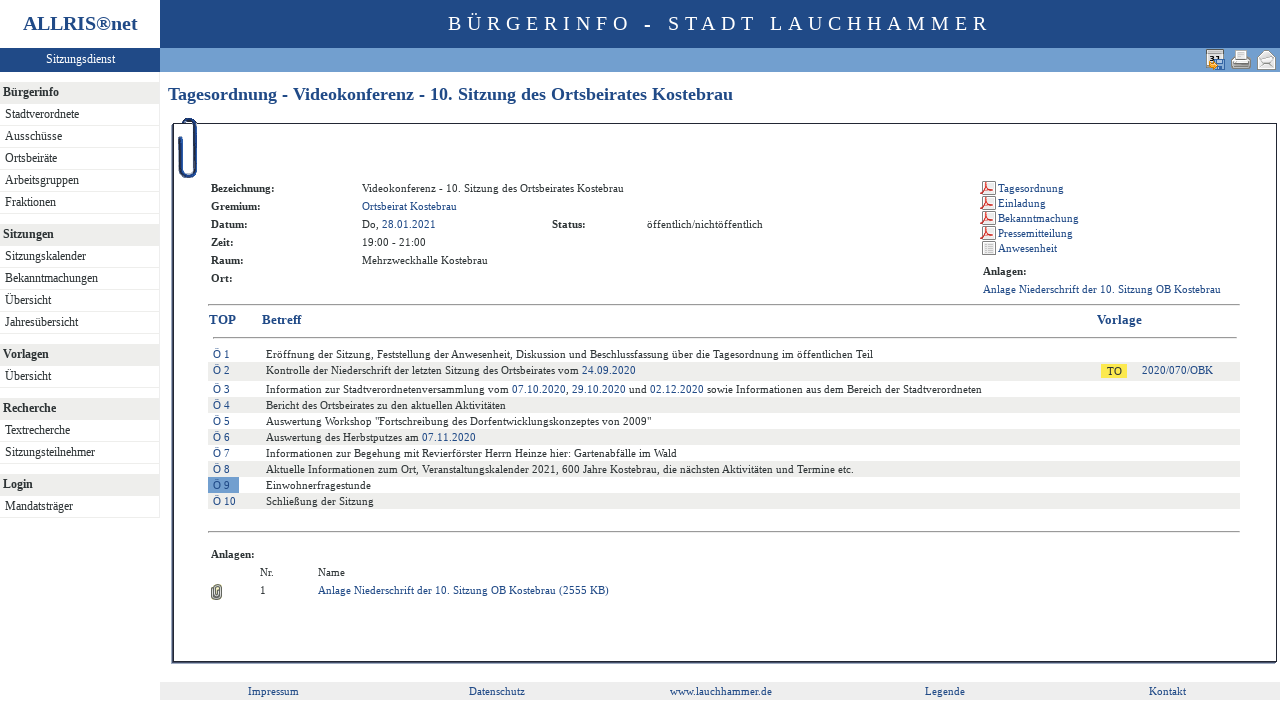

--- FILE ---
content_type: text/html
request_url: https://ratsinformation.lauchhammer.de/bi/to010.asp?SILFDNR=803&TOLFDNR=11601
body_size: 3860
content:
<?xml version="1.0" encoding="iso-8859-1"?>
<!DOCTYPE html PUBLIC "-//W3C//DTD XHTML 1.0 Transitional//EN" "http://www.w3.org/TR/xhtml1/DTD/xhtml1-transitional.dtd">
<html xmlns="http://www.w3.org/1999/xhtml" xml:lang="de" lang="de">
<head>
	<link rel="stylesheet" href="conf/styles/defaults/styles.css" />
	<meta http-equiv="content-type" content="text/html; charset=iso-8859-1" />
	<title>Tagesordnung - Videokonferenz - 10. Sitzung des Ortsbeirates Kostebrau</title>
	<meta name="description" content="ALLRIS net Version 3.9.4SP1 (210504m)" />
	<meta name="language" content="de" />
	<meta name="format-detection" content="telephone=no" />
	<meta name="format-detection" content="date=no" />
	<meta name="format-detection" content="address=no" />
	<meta name="format-detection" content="email=no" />
	<meta name="keywords" content="Ratsinformationssystem, Ratsinfo, Sitzungsdienst, ALLRIS" />
	<meta name="classification" content="Government" />
	<meta name="rating" content="Safe For Kids" />
	<link rel="shortcut icon" type="image/x-icon" href="images/ALLRIS.ico" />
	<link rel="stylesheet" href="conf/_styles.css" />
	<link rel="stylesheet" href="conf/opt/alert/_styles.css" />
	<script type="text/javascript" src="opt/scripting/alert.js"></script>
	<meta name="objectID" content="803" />
	<meta name="infoID" content="33.3940003.210528" />
</head><body ><div>
<div id="allriscontainer" class="to010">
<div id="risleft"><div id="rislogo"><p class="topLogo">ALLRIS<a href="test_dll.asp" target="_blank" <sup>&reg;</sup></a>net</p></div>
<div id="risvari"><p class="topLeft"><a class="topLeft" href="reset.asp" target="_self" title="ALLRIS&reg;net - derzeit 217 Besucher">Sitzungsdienst</a></p></div>
<div id="riswrap"><div id="rismenu"><ul id="menu">
<table width="100%" bgcolor="#ffffff" height="10"></table><li><strong>Bürgerinfo</strong></li>
<li>
	<ul>
	<li><a href="pa021.asp" title="Stadtverordnete">Stadtverordnete</a></li>
	<li><a href="au010.asp?SORTVON=0&SORTBIS=1&T1=Ausschüsse">Ausschüsse</a></li>
	<li><a href="au010.asp?SORTVON=10&SORTBIS=10&T1=Ortsbeiräte">Ortsbeiräte</a></li>
	<li><a href="au010.asp?SORTVON=5&SORTBIS=5&T1=Arbeitsgruppen">Arbeitsgruppen</a></li>
	<li><a href="fr010.asp" title="Fraktionen">Fraktionen</a></li>
	</ul>
</li>
<table width="100%" bgcolor="#ffffff" height="10"></table><li><strong>Sitzungen</strong></li>
<li>
	<ul>
	<li><a href="si010_e.asp" title="Sitzungstermine aller Gremien">Sitzungskalender</a></li>
	<li><a href="do011_x.asp" title="Bekanntmachungen">Bekanntmachungen</a></li>
	<li><a href="si018_a.asp" title="Recherche nach wählbaren Suchkriterien">Übersicht</a></li>
	<li><a href="_si010_jahr.asp?kaldatvonbis=01.01.2026-31.12.2026" title="Sitzungskalender">Jahresübersicht</a></li>
	</ul>
</li>
<table width="100%" bgcolor="#ffffff" height="10"></table><li><strong>Vorlagen</strong></li>
<li>
	<ul>
	<li><a href="vo040.asp?PALFDNRM=99999999&VALFDNRM=99999999" title="Recherche nach wählbaren Suchkriterien">Übersicht</a></li>
	</ul>
</li>
<table width="100%" bgcolor="#ffffff" height="10"></table><li><strong>Recherche</strong></li>
<li>
	<ul>
	<li><a href="yw040.asp" title="Volltextsuche in Vorlagen, Sitzungen und Beschlüssen">Textrecherche</a></li>
	<li><a href="kp040.asp">Sitzungsteilnehmer</a></li>
	</ul>
</li>
<table width="100%" bgcolor="#ffffff" height="10"></table><li><strong>Login</strong></li>
<li>
	<ul>
	<li><a href="https://ratsinformation.lauchhammer.de/ri/reset.asp" title="Passwortgeschützter Bereich" target="_blank">Mandatsträger</a></li>
	</ul>
</li>
</ul>
</div></div>
</div>
<div id="risright"><div id="rishead"><p class="topHeadline">Bürgerinfo - Stadt Lauchhammer</p></div>
<div id="risnavi"><ul id="navi_right">
<li><a href="mailto:?subject=Ratsinformation:%20Tagesordnung%20-%20Videokonferenz%20-%2010.%20Sitzung%20des%20Ortsbeirates%20Kostebrau&amp;body=Online-Version%20der%20Seite:%20http://172.31.12.11/bi/to010.asp%3FSILFDNR=803%0D%0A" title="Seite versenden"><img src="images/email_gross.gif" alt="Seite versenden"  /></a></li>
<li><form action="to010.asp?SILFDNR=803&TOLFDNR=11601" target="_blank" method="post" title="Druckansicht für diese Seite"><input type="image" src="images/print.gif" alt="Druckansicht für diese Seite"  /><input type="hidden" name="SILFDNR" value="803"  /><input type="hidden" name="selfAction" value="Druckansicht für diese Seite"  /></form></li>
<li><form action="to010.asp?SILFDNR=803&amp;TOLFDNR=11601" method="post"><input type="image" src="images/calexp2.gif" alt="Sitzungstermin im Outlook-kompatiblen Format exportieren" title="Sitzungstermin im Outlook-kompatiblen Format exportieren"  /><input type="hidden" name="SILFDNR" value="803"  /><input type="hidden" name="selfAction" value="Termin exportieren"  /><input type="hidden" name="template" value="ics"  /></form></li>
</ul>
</div>
<div id="risname"><h1>Tagesordnung - Videokonferenz - 10. Sitzung des Ortsbeirates Kostebrau&nbsp;&nbsp;</h1></div>
<div id="risprop"></div>
<div id="rismain"><div id="posOuterLocator"></div><table class="risdeco" cellspacing="0" cellpadding="0" border="0">
	<tr>
		<td><img src="images/deco/clip/nw.gif" alt=""  /></td>
		<td width="100%" style="background: URL(images/deco/clip/n.gif) repeat-x">&nbsp;</td>
		<td><img src="images/deco/clip/ne.gif" alt=""  /></td>
	</tr>
	<tr>
		<td style="background: URL(images/deco/clip/w.gif) repeat-y">&nbsp;</td>
		<td bgcolor="white"><table class="tk1" cellspacing="0" cellpadding="0">
	<tr>
		<td class="ko1" valign="top"><table class="tk1" cellspacing="0" cellpadding="3" border="0">
	<tr valign="top">
		<td class="kb1">Bezeichnung:</td>
<td class="text1" colspan="3">Videokonferenz - 10. Sitzung des Ortsbeirates Kostebrau</td>
	</tr>
	<tr valign="top">
		<td class="kb1">Gremium:</td>
		<td class="text1" colspan="3"><a href="au020.asp?history=switch&amp;tsDD=28&amp;tsMM=1&amp;tsYYYY=2021&amp;AULFDNR=8&amp;altoption=">Ortsbeirat Kostebrau</a></td>
	</tr>
	<tr valign="top">
		<td class="kb1">Datum:</td>
		<td class="text2" nowrap="nowrap">Do, <a href="si010_e.asp?YY=2021&amp;MM=01&amp;DD=28" title="Sitzungskalender 01/2021 anzeigen">28.01.2021</a></td>
		<td class="kb1">Status:</td>
		<td class="text3">öffentlich/nichtöffentlich</td>	</tr>
	<tr valign="top">
		<td class="kb1">Zeit:</td>
		<td class="text2" nowrap="nowrap">19:00 - 21:00</td>
	</tr>
	<tr valign="top">
		<td class="kb1">Raum:</td>
		<td colspan="3" class="text2">Mehrzweckhalle Kostebrau</td>
	</tr>
	<tr valign="top">
		<td class="kb1">Ort:</td>
		<td colspan="3" class="text2"> </td>
	</tr>

</table>
</td>
		<td class="ko2"></td>
		<td class="me1">			<table class="tk1" cellspacing="0" cellpadding="0" border="0">
				<tr><td><img src="images/einpix.gif" alt="" width="165" height="1" border="0"  /></td></tr>
				<tr>
					<td class="me1" align="left">
<form action="do027.asp" method="post" style="margin:0" target="_blank"><input type="hidden" name="DOLFDNR" value="75949"  /><input type="hidden" name="options" value="64"  /><input type="hidden" name="annots" value="1"  /><input type="submit" class="il2_p" value="Tagesordnung" title="Tagesordnung"  /></form>


<form action="do027.asp" method="post" style="margin:0" target="_blank"><input type="hidden" name="DOLFDNR" value="75951"  /><input type="hidden" name="options" value="64"  /><input type="hidden" name="annots" value="1"  /><input type="submit" class="il2_p" value="Einladung" title="Einladung"  /></form>

<form action="do027.asp" method="post" style="margin:0" target="_blank"><input type="hidden" name="DOLFDNR" value="75952"  /><input type="hidden" name="options" value="64"  /><input type="hidden" name="annots" value="1"  /><input type="submit" class="il2_p" value="Bekanntmachung" title="Bekanntmachung"  /></form>

<form action="do027.asp" method="post" style="margin:0" target="_blank"><input type="hidden" name="DOLFDNR" value="75953"  /><input type="hidden" name="options" value="64"  /><input type="hidden" name="annots" value="1"  /><input type="submit" class="il2_p" value="Pressemitteilung" title="Pressemitteilung"  /></form>
<form action="si019.asp" method="post" style="margin:0"><input type="hidden" name="SILFDNR" value="803"  /><input type="submit" class="il2_s" value="Anwesenheit" title="Anwesenheit"  /></form>

					</td>				</tr>
				<tr>
					<td class="me1" align="center"><table class="tk1" cellspacing="0" cellpadding="3" border="0">
	<tr><td colspan="1"><img src="images/einpix.gif" alt="" width="1" height="1" /></td></tr>
	<tr valign="top">
		<td class="kb1" colspan="0">Anlagen:</td>
	</tr>
	<tr valign="top">
		<td class="text3"><a href="___tmp/tmp/45-181-136/RcQPvwLCFD7NRZNrPj2mFdHJ2M1dnEKDcBPNCUZy/fpHPzhcA/48-Anlagen/01/A_DCD.pdf" target="_blank"  title="Anlage 1 (15.02.2021 14:10:15) &ouml;ffnen

" onmouseover="status='Anlage Niederschrift der 10. Sitzung OB Kostebrau'; return true;" onmouseout="status=''; return true;">Anlage Niederschrift der 10. Sitzung OB Kostebrau</a></td>
	</tr>
</table>
					</td>				</tr>
			</table>
</td>
	</tr>
</table>
<hr  />
<table class="tl1" cellspacing="0" cellpadding="1" border="0">
	<tr class="zk1">
		<th width="1%">TOP</th>
		<th colspan="2" width="1%">&nbsp;</th>
		<th colspan="2">Betreff</th>
		<th colspan="3">Vorlage</th>
	</tr>
	<tr>
		<td colspan="8"><hr  /></td>
	</tr>
	<tr class="zl12">
		<td class="text4" nowrap="nowrap"><a href="to010.asp?SILFDNR=803&TOLFDNR=11600#beschluss" title="Auswählen">Ö&nbsp;1</a></td>
		<td>&nbsp;</td>
<td>&nbsp;</td>
<td>Eröffnung der Sitzung, Feststellung der Anwesenheit, Diskussion und Beschlussfassung über die Tagesordnung im öffentlichen Teil</td>
<!--11600 -->
<td>&nbsp;</td>
<td>&nbsp;</td>
<td nowrap="nowrap"> </td>
<td>&nbsp;</td>
	</tr>
	<tr class="zl11">
		<td class="text4" nowrap="nowrap"><a href="to010.asp?SILFDNR=803&TOLFDNR=11602#beschluss" title="Auswählen">Ö&nbsp;2</a></td>
		<td>&nbsp;</td>
<td>&nbsp;</td>
<td>Kontrolle der Niederschrift der letzten Sitzung des Ortsbeirates vom <a href="si010_e.asp?PA=1&amp;YY=2020&amp;MM=09&amp;DD=24" title="Sitzungskalender 09/2020 anzeigen">24.09.2020</a></td>
<!--11602 -->
<td>&nbsp;</td>
<td><form action="to010.asp" method="post" style="margin:0"><input type="hidden" name="SILFDNR" value="733"  /><input type="submit" class="il1_to" value="TO" title="Tagesordnung"  /></form></td>
<td nowrap="nowrap"><a href="to010.asp?SILFDNR=733">2020/070/OBK</a></td>
<td>&nbsp;</td>
	</tr>
	<tr class="zl12">
		<td class="text4" nowrap="nowrap"><a href="to010.asp?SILFDNR=803&TOLFDNR=11604#beschluss" title="Auswählen">Ö&nbsp;3</a></td>
		<td>&nbsp;</td>
<td>&nbsp;</td>
<td>Information zur Stadtverordnetenversammlung vom <a href="si010_e.asp?PA=1&amp;YY=2020&amp;MM=10&amp;DD=07" title="Sitzungskalender 10/2020 anzeigen">07.10.2020</a>, <a href="si010_e.asp?PA=1&amp;YY=2020&amp;MM=10&amp;DD=29" title="Sitzungskalender 10/2020 anzeigen">29.10.2020</a> und <a href="si010_e.asp?PA=1&amp;YY=2020&amp;MM=12&amp;DD=02" title="Sitzungskalender 12/2020 anzeigen">02.12.2020</a> sowie Informationen aus dem Bereich der Stadtverordneten</td>
<!--11604 -->
<td>&nbsp;</td>
<td>&nbsp;</td>
<td nowrap="nowrap"> </td>
<td>&nbsp;</td>
	</tr>
	<tr class="zl11">
		<td class="text4" nowrap="nowrap"><a href="to010.asp?SILFDNR=803&TOLFDNR=11603#beschluss" title="Auswählen">Ö&nbsp;4</a></td>
		<td>&nbsp;</td>
<td>&nbsp;</td>
<td>Bericht des Ortsbeirates zu den aktuellen Aktivitäten</td>
<!--11603 -->
<td>&nbsp;</td>
<td>&nbsp;</td>
<td nowrap="nowrap"> </td>
<td>&nbsp;</td>
	</tr>
	<tr class="zl12">
		<td class="text4" nowrap="nowrap"><a href="to010.asp?SILFDNR=803&TOLFDNR=11606#beschluss" title="Auswählen">Ö&nbsp;5</a></td>
		<td>&nbsp;</td>
<td>&nbsp;</td>
<td>Auswertung Workshop "Fortschreibung des Dorfentwicklungskonzeptes von 2009"</td>
<!--11606 -->
<td>&nbsp;</td>
<td>&nbsp;</td>
<td nowrap="nowrap"> </td>
<td>&nbsp;</td>
	</tr>
	<tr class="zl11">
		<td class="text4" nowrap="nowrap"><a href="to010.asp?SILFDNR=803&TOLFDNR=11607#beschluss" title="Auswählen">Ö&nbsp;6</a></td>
		<td>&nbsp;</td>
<td>&nbsp;</td>
<td>Auswertung des Herbstputzes am <a href="si010_e.asp?PA=1&amp;YY=2020&amp;MM=11&amp;DD=07" title="Sitzungskalender 11/2020 anzeigen">07.11.2020</a></td>
<!--11607 -->
<td>&nbsp;</td>
<td>&nbsp;</td>
<td nowrap="nowrap"> </td>
<td>&nbsp;</td>
	</tr>
	<tr class="zl12">
		<td class="text4" nowrap="nowrap"><a href="to010.asp?SILFDNR=803&TOLFDNR=11608#beschluss" title="Auswählen">Ö&nbsp;7</a></td>
		<td>&nbsp;</td>
<td>&nbsp;</td>
<td>Informationen zur Begehung mit Revierförster Herrn Heinze
hier: Gartenabfälle im Wald</td>
<!--11608 -->
<td>&nbsp;</td>
<td>&nbsp;</td>
<td nowrap="nowrap"> </td>
<td>&nbsp;</td>
	</tr>
	<tr class="zl11">
		<td class="text4" nowrap="nowrap"><a href="to010.asp?SILFDNR=803&TOLFDNR=11609#beschluss" title="Auswählen">Ö&nbsp;8</a></td>
		<td>&nbsp;</td>
<td>&nbsp;</td>
<td>Aktuelle Informationen zum Ort, Veranstaltungskalender 2021, 600 Jahre Kostebrau, die nächsten Aktivitäten und Termine etc.</td>
<!--11609 -->
<td>&nbsp;</td>
<td>&nbsp;</td>
<td nowrap="nowrap"> </td>
<td>&nbsp;</td>
	</tr>
	<tr class="zl12">
		<td class="zl17" nowrap="nowrap"><a href="to010.asp?SILFDNR=803&TOLFDNR=11601&BES=1#beschluss" id="beschluss" title="Beschlüsse anzeigen">Ö&nbsp;9</a></td>
		<td>&nbsp;</td>
<td>&nbsp;</td>
<td>Einwohnerfragestunde</td>
<!--11601 -->
<td>&nbsp;</td>
<td>&nbsp;</td>
<td nowrap="nowrap"> </td>
<td>&nbsp;</td>
	</tr>
	<tr class="zl11">
		<td class="text4" nowrap="nowrap"><a href="to010.asp?SILFDNR=803&TOLFDNR=11605#beschluss" title="Auswählen">Ö&nbsp;10</a></td>
		<td>&nbsp;</td>
<td>&nbsp;</td>
<td>Schließung der Sitzung</td>
<!--11605 -->
<td>&nbsp;</td>
<td>&nbsp;</td>
<td nowrap="nowrap"> </td>
<td>&nbsp;</td>
	</tr>
	<tr>
		<td>&nbsp;</td>
		<td>&nbsp;</td>
		<td>&nbsp;</td>
		<td>&nbsp;</td>
		<td>&nbsp;</td>
		<td>&nbsp;</td>
		<td>&nbsp;</td>
		<td>&nbsp;</td>
	</tr>
</table>
<hr />
<!-- ### AN75948.rtf -->
<table class="tk1" cellspacing="0" cellpadding="3" border="0">
	<tr><td colspan="5"><img src="images/einpix.gif" alt="" width="1" height="1" /></td></tr>
	<tr valign="top">
		<td class="kb1" colspan="4">Anlagen:</td>
		<td>&nbsp;</td>
	</tr>
	<tr valign="top">
		<td>&nbsp;</td>
		<td class="text1">Nr.</td>
		<td class="text1">Name</td>

		<td class="text1">&nbsp;</td>
		<td class="text1">&nbsp;</td>
	</tr>
	<tr valign="top">
		<td><img width="11" height="16" src="images/clip.gif" alt="Anlage 1" title="Herunterladen durch Rechtsklick auf den Link und 'Ziel speichern unter...'"></td>
		<td class="text3">1</td>
		<td class="text3"><a href="___tmp/tmp/45-181-136/RcQPvwLCFD7NRZNrPj2mFdHJ2M1dnEKDcBPNCUZy/fpHPzhcA/48-Anlagen/01/A_DCD.pdf" target="_blank"  title="Größe: 2,5 MB

" onmouseover="status='Anlage Niederschrift der 10. Sitzung OB Kostebrau (2555 KB)'; return true;" onmouseout="status=''; return true;">Anlage Niederschrift der 10. Sitzung OB Kostebrau (2555 KB)</a></td>
		<td class="text3">&nbsp;</td>
		<td class="text3">&nbsp;</td>
	</tr>
</table>
</td>
<td style="background: URL(images/deco/clip/e.gif) repeat-y">&nbsp;</td>
	</tr>
	<tr>
		<td><img src="images/deco/clip/sw.gif" alt=""  /></td>
		<td width="100%" style="background: URL(images/deco/clip/s.gif) repeat-x">&nbsp;</td>
		<td><img src="images/deco/clip/se.gif" alt=""  /></td>
	</tr>
</table>
</div>
<br><div id="risfoot"><table width="100%" border="0"><tr align="center">
<td width="20%">  <a href="https://www.lauchhammer.de/impressum/index.php" target="_blank" title="Impressum">Impressum</a></td>
<td width="20%"><a href="https://www.lauchhammer.de/datenschutz/index.php" target="_blank" title="Datenschutz">Datenschutz</a></td>
<td width="20%"><a href="https://www.lauchhammer.de" target="_blank" title="www.lauchhammer.de">www.lauchhammer.de</a></td>
<td width="20%"><a href="legende.asp" title="Legende">Legende</a></td>
<td width="20%"><a href="mailto:info@lauchhammer.de" target="_blank" title="eMail Kontakt">Kontakt</a></td>
</tr></table>
</div>
</div>
</div>
<br></div></body>
</html>
